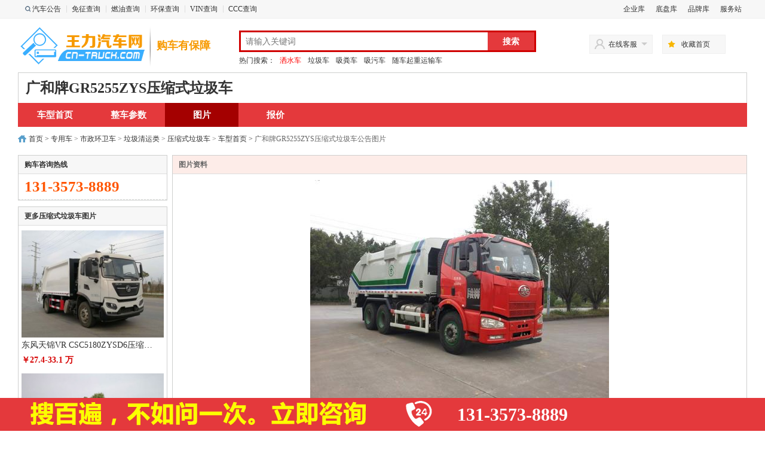

--- FILE ---
content_type: text/html; charset=utf-8
request_url: https://www.cn-truck.com/pic/234_321.html
body_size: 2979
content:
	<!DOCTYPE html PUBLIC "-//W3C//DTD XHTML 1.0 Transitional//EN" "http://www.w3.org/TR/xhtml1/DTD/xhtml1-transitional.dtd">
<html xmlns="http://www.w3.org/1999/xhtml">
<head>
<meta http-equiv="Content-Type" content="text/html; charset=utf-8">
<title>广和牌GR5255ZYS压缩式垃圾车图片|公告图片-王力汽车网</title>
<meta name="keywords" content="广和牌GR5255ZYS压缩式垃圾车图片,广和牌GR5255ZYS压缩式垃圾车公告图片">
<meta name="description" content="王力汽车网提供广和牌GR5255ZYS压缩式垃圾车图片,广和牌GR5255ZYS压缩式垃圾车公告图片,尽在王力汽车网">
<link rel="Shortcut Icon" href="https://www.cn-truck.com/favicon.ico">
<link rel="Bookmark"  href="https://www.cn-truck.com/favicon.ico">
<link rel="alternate" href="https://m.cn-truck.com/pic/234_321.html" />
<link href="/statics/css/public/public.css" rel="stylesheet" type="text/css" />
<link href="/statics/css/public/pic_show.css" rel="stylesheet" type="text/css" />
<script type="text/javascript" src="/statics/js/jquery.min.js"></script><script>
var _hmt = _hmt || [];
(function() {
  var hm = document.createElement("script");
  hm.src = "https://hm.baidu.com/hm.js?dd1cd1f88ed90adb4b85513b6e118e68";
  var s = document.getElementsByTagName("script")[0]; 
  s.parentNode.insertBefore(hm, s);
})();
</script>

<style>
#nav {background: #E4393C;}
#categorys .mt {background: #299EE1;}
#navitems li a.hover {background: #A40000;}
</style>
</head>
<body>
<div class="topbody" id="topbody">
	<div class="topline">
		<ul class="fl">
			<li><b class="fixpng"></b><a href="https://www.cn-truck.com/list_32.html" target="_0" title="国家发改委、工信部汽车公告在线查询">汽车公告</a></li>
			<li><s></s><a href="https://www.cn-truck.com/list_33.html" target="_0" title="国家财政部设有固定装置的非运输车辆购置税免征在线查询">免征查询</a></li>
			<li><s></s><a href="https://www.cn-truck.com/list_34.html" target="_0">燃油查询</a></li>
			<li><s></s><a href="https://www.cn-truck.com/list_35.html" target="_0" title="国家环保部汽车环保公告在线查询">环保查询</a></li>
			<li><s></s><a href="https://www.cn-truck.com/list_37.html" target="_0" title="合格证编号或VIN在线查询">VIN查询</a></li>
			<li><s></s><a href="https://www.cn-truck.com/list_36.html" target="_0" title="CCC查询">CCC查询</a></li>
		</ul>
		<ul class="fr">
			
			<li><a rel="nofollow" href="https://www.cn-truck.com/carcom.html" target="_0" title="企业库">企业库</a></li>
			<li><a rel="nofollow" href="https://www.cn-truck.com/list_16.html" target="_0" title="底盘库">底盘库</a></li>
			<li><a rel="nofollow" href="https://www.cn-truck.com/list_13.html" target="_0" title="品牌库">品牌库</a></li>
			<li><a rel="nofollow" href="https://www.cn-truck.com/fwz/" target="_0" title="服务站">服务站</a></li>
		</ul>
		<span class="clr"></span>
	</div>
</div><div class="mbody">
	<div class="logoline">
		<div class="logo"><a href="https://www.cn-truck.com/" hidefocus="true"><img src="/statics/images/public/logo.png" alt="王力汽车网"></a></div>
		<table class="logo2"><tr><td>购车有保障</td></tr></table>
		<!--logo end-->
		<div id="search">
		  <div class="i-search">
			<div class="form">
				<form> 
					<input type="hidden" name="s" value="2170862438170459961">
					<input type="text" name="q" class="text" id="key1212" placeholder="请输入关键词">
					<input type="button" value="搜索" class="button" onclick="window.open('http://so.cn-truck.com/cse/search?s=2170862438170459961&entry=1&q='+document.getElementById('key1212').value)">
				</form>
			</div>
		  </div>
		  <div id="hotwords"><strong>热门搜索：</strong>
			<a href='https://www.cn-truck.com/zhuanyongche/list_661_0_0_0_0_0_0_1.html' target='_blank' style='color:#ff0000'>洒水车</a>
			<a href='https://www.cn-truck.com/zhuanyongche/list_1270_0_0_0_0_0_0_1.html' target='_blank'>垃圾车</a>
			<a href='https://www.cn-truck.com/zhuanyongche/list_1272_0_0_0_0_0_0_1.html' target='_blank'>吸粪车</a>
			<a href='https://www.cn-truck.com/zhuanyongche/list_1273_0_0_0_0_0_0_1.html' target='_blank'>吸污车</a>
			<a href='https://www.cn-truck.com/zhuanyongche/list_1351_0_0_0_0_0_0_1.html' target='_blank'>随车起重运输车</a></div>
		</div>
		<!--search end-->
		<div id="kefu">
		  <dl>
			<dt id="ld"><s></s>在线客服<b class="fixpng"></b></dt>
			<dd>
					<ul>
						<li><a href="tencent://message/?uin=85809530&Site=王力汽车网&Menu=yes"><s></s>(在线)</a></li>
					</ul>
			</dd>
		  </dl>
		</div>
		<!--kefu end-->
		<div id="addfaverate"><s></s><a href="javascript:void(0)" onClick="addFavorites();">收藏首页</a></div>
		<!--addfaverate end-->
	</div>
</div><div class="mbody">
	<div id="title"><h1>广和牌GR5255ZYS压缩式垃圾车</h1></div>
	<div id="nav" style="padding-left:0;width:auto;">
      <ul id="navitems">	  
		<li><a href="https://www.cn-truck.com/zhuanyongche/show_234_321.html" title="广和牌GR5255ZYS压缩式垃圾车">车型首页</a><s></s></li>
        <li><a href="https://www.cn-truck.com/canshu/234_321.html" title="广和牌GR5255ZYS压缩式垃圾车整车参数">整车参数</a><s></s></li>
        <li ><a class="hover" href="https://www.cn-truck.com/pic/234_321.html" title="广和牌GR5255ZYS压缩式垃圾车图片">图片</a><s></s></li>
        <li ><a href="https://www.cn-truck.com/price/234_321.html" title="广和牌GR5255ZYS压缩式垃圾车报价">报价</a><s></s></li>
      </ul>
    </div>
	<div class="crumbs"><a href="https://www.cn-truck.com/">首页</a><span> &gt;</span> <a href="/zhuanyongche/list_1212_0_0_0_0_0_0_1.html">专用车</a> &#62 <a href="/zhuanyongche/list_1221_0_0_0_0_0_0_1.html">市政环卫车</a> &#62 <a href="/zhuanyongche/list_1270_0_0_0_0_0_0_1.html">垃圾清运类</a> &#62 <a href="/zhuanyongche/list_234_0_0_0_0_0_0_1.html">压缩式垃圾车</a> &#62  <a href="https://www.cn-truck.com/zhuanyongche/show_234_321.html">车型首页</a> <span> &gt;</span> 广和牌GR5255ZYS压缩式垃圾车公告图片 </div>
</div>
<!--main-->
<div class="mbody">
	<div class="l-cl mart10">
		<div class="p">
			<div class="title">购车咨询热线</div>
			<div class="content tel">131-3573-8889</div>
		</div>
						<div class="car-tj" style="margin-top:10px;">
			<div class="title fontwm">更多压缩式垃圾车图片</div>
			<div class="content">
			<ul class="bigpic">
									<li>
            	<a href="https://www.cn-truck.com/pic/234_397200.html" title="东风天锦VR CSC5180ZYSD6压缩式垃圾车" target="_blank">
            		<img src="http://source.cn-truck.com/ggimg/clcp/400/v91412870.jpg@!w266" alt="东风天锦VR CSC5180ZYSD6压缩式垃圾车" >
            		<div>东风天锦VR CSC5180ZYSD6压缩式垃圾车</div>
                  	<div class="pri">￥27.4-33.1 万</div>
            	</a>
            </li>
									<li>
            	<a href="https://www.cn-truck.com/pic/234_397861.html" title="东风股份多利卡D7 WLW5120ZYSE压缩式垃圾车" target="_blank">
            		<img src="http://source.cn-truck.com/ggimg/clcp/400/w01461770.jpg@!w266" alt="东风股份多利卡D7 WLW5120ZYSE压缩式垃圾车" >
            		<div>东风股份多利卡D7 WLW5120ZYSE压缩式垃圾车</div>
                  	<div class="pri">￥17.3-18.1 万</div>
            	</a>
            </li>
									<li>
            	<a href="https://www.cn-truck.com/pic/234_401680.html" title="东风股份多利卡D7 SLV5120ZYSE压缩式垃圾车" target="_blank">
            		<img src="http://source.cn-truck.com/ggimg/clcp/400/w31468570.jpg@!w266" alt="东风股份多利卡D7 SLV5120ZYSE压缩式垃圾车" >
            		<div>东风股份多利卡D7 SLV5120ZYSE压缩式垃圾车</div>
                  	<div class="pri">￥17.3-18.1 万</div>
            	</a>
            </li>
									<li>
            	<a href="https://www.cn-truck.com/pic/234_406301.html" title="东风股份多利卡D7 HCQ5125ZYSEQ6压缩式垃圾车" target="_blank">
            		<img src="http://source.cn-truck.com/ggimg/clcp/400/w61576060.jpg@!w266" alt="东风股份多利卡D7 HCQ5125ZYSEQ6压缩式垃圾车" >
            		<div>东风股份多利卡D7 HCQ5125ZYSEQ6压缩式垃圾车</div>
                  	<div class="pri">￥17.3-18.1 万</div>
            	</a>
            </li>
									<li>
            	<a href="https://www.cn-truck.com/pic/234_408584.html" title="东风股份多利卡D9 KLF5180ZYSE6压缩式垃圾车" target="_blank">
            		<img src="http://source.cn-truck.com/ggimg/clcp/400/w91509550.jpg@!w266" alt="东风股份多利卡D9 KLF5180ZYSE6压缩式垃圾车" >
            		<div>东风股份多利卡D9 KLF5180ZYSE6压缩式垃圾车</div>
                  	<div class="pri">￥22.2-25.3 万</div>
            	</a>
            </li>
									<li>
            	<a href="https://www.cn-truck.com/pic/234_408855.html" title="东风专底-D3 SZD5253ZYSD6V压缩式垃圾车" target="_blank">
            		<img src="http://source.cn-truck.com/ggimg/clcp/400/w91504740.jpg@!w266" alt="东风专底-D3 SZD5253ZYSD6V压缩式垃圾车" >
            		<div>东风专底-D3 SZD5253ZYSD6V压缩式垃圾车</div>
                  	<div class="pri">￥39.6 万</div>
            	</a>
            </li>
						</ul>
			</div>
		</div>
					</div>
	<div class="l-cr mart10">
		<div class="cbox">
			<div class="cbox-t">图片资料</div>
			<ul>
												<li><img src="http://source.cn-truck.com/ggimg/clcp/275/p11469370.jpg" alt="广和牌GR5255ZYS压缩式垃圾车公告图片"></li>
								<li><img src="http://source.cn-truck.com/ggimg/clcp/275/p11469371.jpg" alt="广和牌GR5255ZYS压缩式垃圾车公告图片"></li>
								<li><img src="http://source.cn-truck.com/ggimg/clcp/275/p11469374.jpg" alt="广和牌GR5255ZYS压缩式垃圾车公告图片"></li>
								<li><img src="http://source.cn-truck.com/ggimg/clcp/275/p11469375.jpg" alt="广和牌GR5255ZYS压缩式垃圾车公告图片"></li>
							</ul>
		</div>
	</div>
</div>
<div class="fbottom"><div><span class="span1">&nbsp;</span><span class="span2">131-3573-8889</span></div></div>
<div class="footer" style="margin-top:30px;">
	<div class="bah">
		<ul>
			<li><a href="https://www.cn-truck.com/list_22.html" target="_blank">公告下载</a>  <a href="https://www.cn-truck.com/list_29.html" target="_blank">免责声明</a></li>
			<li>2010-2026年 随州王力汽车装备制造有限公司版权所有  </li>
			<li>Copyright©2010-2026 All Rights Reserved 版权所有 <a target="_blank" rel="nofollow" href="http://beian.miit.gov.cn">鄂ICP备10200108号-49</a> </li>
			<!--  <li><img src="/statics/images/public/batb.png"> 鄂ICP备10200108号-49 <a href="" rel="nofollow"><img alt="网络经济主体信息" border="0" dragover="true" src="/statics/images/public/hz.png" width="50px"></a></li>-->
		</ul>
	</div> 
</div>
</body>
</html>

--- FILE ---
content_type: text/css
request_url: https://www.cn-truck.com/statics/css/public/pic_show.css
body_size: 649
content:
html{filter:expression(document.execCommand("BackgroundImageCache",false,true));}
/* top */

.l-cl{width:248px;float:left;}
.l-cr{width:960px;margin-left:10px;_margin-left:8px;float:left;}
.l-crc table{border: 1px solid #cecfce;border-collapse: collapse;width:990px;margin-top:10px;}
.l-crc table td{border: 1px solid #cecfce;height:30px;line-height:30px;text-indent:10px;}
.l-cro {margin-top: 10px;}
.l-cro ul{border-top: 1px dotted #cecfce;margin-top:10px;padding-top:5px;}
.l-cro li{line-height:25px;margin:0px 10px;}
.l-cro .t{font-weight:bold;}
.l-cro .cor{color:#ce3000;}
.l-cl .p{float:left;width:100%;border: 1px solid #cecfce;}
.l-cl  .title{width: 100%;
    height: 30px;
    line-height: 30px;
    background-color: #F7F7F7;
    border-bottom: 1px solid #ddd;
    font-weight: bold;
    text-indent: 10px;
    position: relative;}
.l-cr ul li {text-align:center;max-width:960px;margin-top:10px;margin-bottom:10px;border-bottom:1px solid #EEE;}
.l-cr div.cbox{width:100%;color:#666;font-size:12px;overflow:hidden;border: 1px solid #cecfce;}
.cbox .cbox-t{background-color:#fdece8;border-bottom:1px solid #ddd;font-weight:bold;line-height:30px;padding-left:10px;color:#666;}


/* canshu.html  */
.car-tj{border: 1px solid #CECFCE;width: 248px;float:left;}
.bang-car ul {width: 238px;position: relative;border-bottom: 1px dotted #E0E0E0;float: left;padding: 8px 0;}
.bang-car ul li {white-space: nowrap;overflow: hidden;text-overflow: ellipsis;text-align:center;}

.bang-car li img {border: 1px solid #CECFCE;width: 220px;}
.bang-car li.lit {width: 220px;line-height: 25px;max-width: 220px;content: "...";text-align: center;}
.bang-car li.lit a {font-size:14px;font-family:"microsoft yahei";}

#title{line-height:50px;border: 1px solid #CECFCE;border-bottom: none;text-indent: 1em;}
#title h1{font-size:24px;}